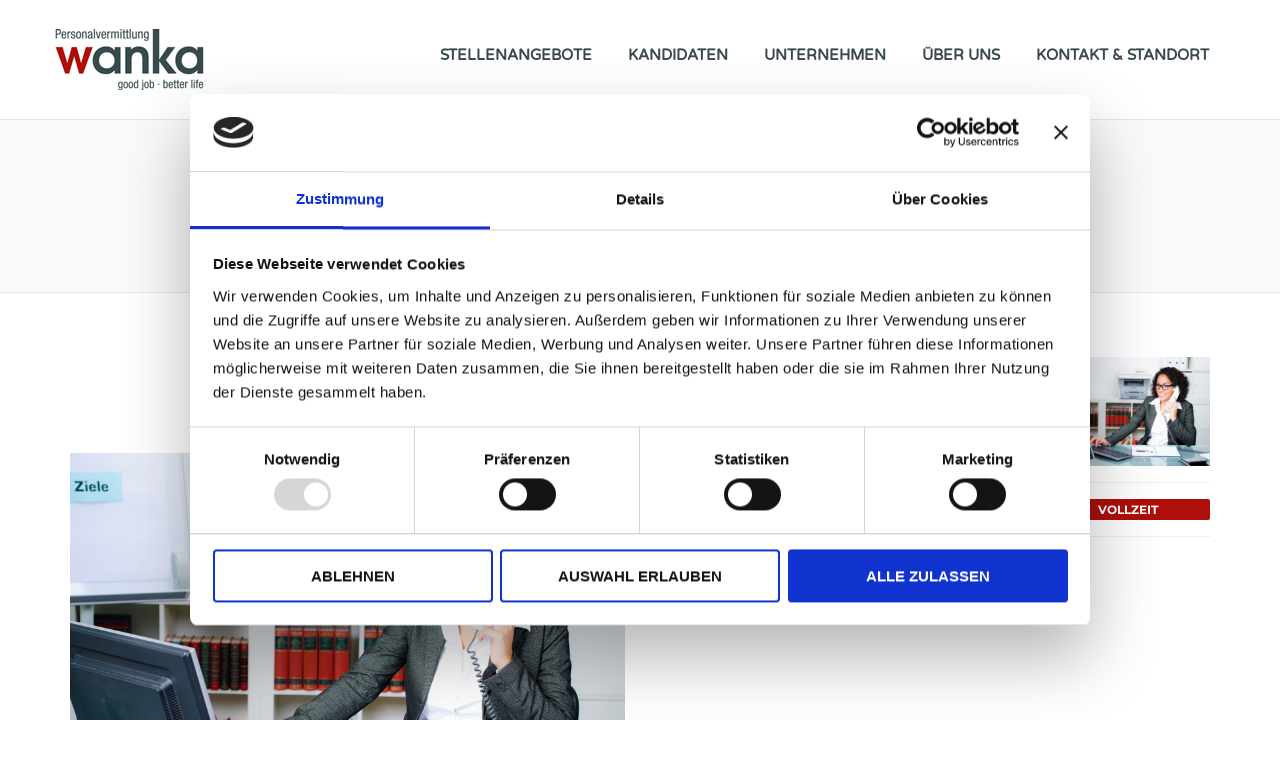

--- FILE ---
content_type: text/html; charset=UTF-8
request_url: https://www.personalvermittlung-wanka.de/job/buchhalter-mw-debitoren-kreditoren/
body_size: 11854
content:
<!DOCTYPE html>
<html lang="de">
<head>
	<meta charset="UTF-8" />

	<link rel="profile" href="https://gmpg.org/xfn/11" />
	<link rel="pingback" href="https://www.personalvermittlung-wanka.de/xmlrpc.php" />

	<meta name="viewport" content="initial-scale=1">
	<meta name="viewport" content="width=device-width" />

	<script data-cookieconsent="ignore">
	window.dataLayer = window.dataLayer || [];
	function gtag() {
		dataLayer.push(arguments);
	}
	gtag("consent", "default", {
		ad_storage: "denied",
		analytics_storage: "denied",
		functionality_storage: "denied",
		personalization_storage: "denied",
		security_storage: "granted",
		wait_for_update: 500,
	});
	gtag("set", "ads_data_redaction", true);
	gtag("set", "url_passthrough", true);
</script>
<script type="text/javascript"
		id="Cookiebot"
		src="https://consent.cookiebot.com/uc.js"
		data-cbid="9ff91927-ba9d-4640-abf1-4149b9cd89c6"
							data-blockingmode="auto"
	></script>
<meta name='robots' content='index, follow, max-image-preview:large, max-snippet:-1, max-video-preview:-1' />

	<!-- This site is optimized with the Yoast SEO plugin v19.5.1 - https://yoast.com/wordpress/plugins/seo/ -->
	<title>Stellenangebot - Job: Buchhalter (m/w) | Jetzt in Berlin bewerben‎</title>
	<meta name="description" content="Für ein Berliner Unternehmen suchen wir Bewerber als Buchhalter (m/w) Debitoren / Kreditoren. Jetzt bewerben oder andere Stellenangebote finden!" />
	<link rel="canonical" href="https://www.personalvermittlung-wanka.de/job/buchhalter-mw-debitoren-kreditoren/" />
	<meta property="og:locale" content="de_DE" />
	<meta property="og:type" content="article" />
	<meta property="og:title" content="Stellenangebot - Job: Buchhalter (m/w) | Jetzt in Berlin bewerben‎" />
	<meta property="og:description" content="Für ein Berliner Unternehmen suchen wir Bewerber als Buchhalter (m/w) Debitoren / Kreditoren. Jetzt bewerben oder andere Stellenangebote finden!" />
	<meta property="og:url" content="https://www.personalvermittlung-wanka.de/job/buchhalter-mw-debitoren-kreditoren/" />
	<meta property="og:site_name" content="Personalvermittlung Wanka" />
	<meta property="article:publisher" content="https://www.facebook.com/Personalvermittlung.Wanka" />
	<meta property="og:image" content="https://www.personalvermittlung-wanka.de/wp-content/uploads/2016/10/Arbeitsvermittlung-Berlin-Bewerbung-01.jpg" />
	<meta property="og:image:width" content="851" />
	<meta property="og:image:height" content="564" />
	<meta property="og:image:type" content="image/jpeg" />
	<meta name="twitter:card" content="summary" />
	<meta name="twitter:label1" content="Geschätzte Lesezeit" />
	<meta name="twitter:data1" content="1 Minute" />
	<script type="application/ld+json" class="yoast-schema-graph">{"@context":"https://schema.org","@graph":[{"@type":"WebPage","@id":"https://www.personalvermittlung-wanka.de/job/buchhalter-mw-debitoren-kreditoren/","url":"https://www.personalvermittlung-wanka.de/job/buchhalter-mw-debitoren-kreditoren/","name":"Stellenangebot - Job: Buchhalter (m/w) | Jetzt in Berlin bewerben‎","isPartOf":{"@id":"https://www.personalvermittlung-wanka.de/#website"},"primaryImageOfPage":{"@id":"https://www.personalvermittlung-wanka.de/job/buchhalter-mw-debitoren-kreditoren/#primaryimage"},"image":{"@id":"https://www.personalvermittlung-wanka.de/job/buchhalter-mw-debitoren-kreditoren/#primaryimage"},"thumbnailUrl":"https://www.personalvermittlung-wanka.de/wp-content/uploads/2016/10/Arbeitsvermittlung-Berlin-Bewerbung-01.jpg","datePublished":"2017-03-31T12:16:05+00:00","dateModified":"2017-03-31T12:16:05+00:00","description":"Für ein Berliner Unternehmen suchen wir Bewerber als Buchhalter (m/w) Debitoren / Kreditoren. Jetzt bewerben oder andere Stellenangebote finden!","breadcrumb":{"@id":"https://www.personalvermittlung-wanka.de/job/buchhalter-mw-debitoren-kreditoren/#breadcrumb"},"inLanguage":"de","potentialAction":[{"@type":"ReadAction","target":["https://www.personalvermittlung-wanka.de/job/buchhalter-mw-debitoren-kreditoren/"]}]},{"@type":"ImageObject","inLanguage":"de","@id":"https://www.personalvermittlung-wanka.de/job/buchhalter-mw-debitoren-kreditoren/#primaryimage","url":"https://www.personalvermittlung-wanka.de/wp-content/uploads/2016/10/Arbeitsvermittlung-Berlin-Bewerbung-01.jpg","contentUrl":"https://www.personalvermittlung-wanka.de/wp-content/uploads/2016/10/Arbeitsvermittlung-Berlin-Bewerbung-01.jpg","width":851,"height":564,"caption":"Arbeitsvermittlung Berlin Bewerbung Bewerber"},{"@type":"BreadcrumbList","@id":"https://www.personalvermittlung-wanka.de/job/buchhalter-mw-debitoren-kreditoren/#breadcrumb","itemListElement":[{"@type":"ListItem","position":1,"name":"Startseite","item":"https://www.personalvermittlung-wanka.de/"},{"@type":"ListItem","position":2,"name":"Jobs","item":"https://www.personalvermittlung-wanka.de/job-listings/"},{"@type":"ListItem","position":3,"name":"Buchhalter (m/w) &#8211; Debitoren / Kreditoren"}]},{"@type":"WebSite","@id":"https://www.personalvermittlung-wanka.de/#website","url":"https://www.personalvermittlung-wanka.de/","name":"Personalvermittlung Wanka","description":"Stellenangebote | Jobs | Jobbörse","potentialAction":[{"@type":"SearchAction","target":{"@type":"EntryPoint","urlTemplate":"https://www.personalvermittlung-wanka.de/?s={search_term_string}"},"query-input":"required name=search_term_string"}],"inLanguage":"de"}]}</script>
	<!-- / Yoast SEO plugin. -->


<link rel='dns-prefetch' href='//maps.googleapis.com' />
<link rel='dns-prefetch' href='//s.w.org' />
<link rel="alternate" type="application/rss+xml" title="Personalvermittlung Wanka &raquo; Feed" href="https://www.personalvermittlung-wanka.de/feed/" />
<link rel="alternate" type="application/rss+xml" title="Personalvermittlung Wanka &raquo; Kommentar-Feed" href="https://www.personalvermittlung-wanka.de/comments/feed/" />
		<!-- This site uses the Google Analytics by ExactMetrics plugin v7.10.0 - Using Analytics tracking - https://www.exactmetrics.com/ -->
		<!-- Note: ExactMetrics is not currently configured on this site. The site owner needs to authenticate with Google Analytics in the ExactMetrics settings panel. -->
					<!-- No UA code set -->
				<!-- / Google Analytics by ExactMetrics -->
		<script type="text/javascript">
window._wpemojiSettings = {"baseUrl":"https:\/\/s.w.org\/images\/core\/emoji\/14.0.0\/72x72\/","ext":".png","svgUrl":"https:\/\/s.w.org\/images\/core\/emoji\/14.0.0\/svg\/","svgExt":".svg","source":{"concatemoji":"https:\/\/www.personalvermittlung-wanka.de\/wp-includes\/js\/wp-emoji-release.min.js?ver=6.0.11"}};
/*! This file is auto-generated */
!function(e,a,t){var n,r,o,i=a.createElement("canvas"),p=i.getContext&&i.getContext("2d");function s(e,t){var a=String.fromCharCode,e=(p.clearRect(0,0,i.width,i.height),p.fillText(a.apply(this,e),0,0),i.toDataURL());return p.clearRect(0,0,i.width,i.height),p.fillText(a.apply(this,t),0,0),e===i.toDataURL()}function c(e){var t=a.createElement("script");t.src=e,t.defer=t.type="text/javascript",a.getElementsByTagName("head")[0].appendChild(t)}for(o=Array("flag","emoji"),t.supports={everything:!0,everythingExceptFlag:!0},r=0;r<o.length;r++)t.supports[o[r]]=function(e){if(!p||!p.fillText)return!1;switch(p.textBaseline="top",p.font="600 32px Arial",e){case"flag":return s([127987,65039,8205,9895,65039],[127987,65039,8203,9895,65039])?!1:!s([55356,56826,55356,56819],[55356,56826,8203,55356,56819])&&!s([55356,57332,56128,56423,56128,56418,56128,56421,56128,56430,56128,56423,56128,56447],[55356,57332,8203,56128,56423,8203,56128,56418,8203,56128,56421,8203,56128,56430,8203,56128,56423,8203,56128,56447]);case"emoji":return!s([129777,127995,8205,129778,127999],[129777,127995,8203,129778,127999])}return!1}(o[r]),t.supports.everything=t.supports.everything&&t.supports[o[r]],"flag"!==o[r]&&(t.supports.everythingExceptFlag=t.supports.everythingExceptFlag&&t.supports[o[r]]);t.supports.everythingExceptFlag=t.supports.everythingExceptFlag&&!t.supports.flag,t.DOMReady=!1,t.readyCallback=function(){t.DOMReady=!0},t.supports.everything||(n=function(){t.readyCallback()},a.addEventListener?(a.addEventListener("DOMContentLoaded",n,!1),e.addEventListener("load",n,!1)):(e.attachEvent("onload",n),a.attachEvent("onreadystatechange",function(){"complete"===a.readyState&&t.readyCallback()})),(e=t.source||{}).concatemoji?c(e.concatemoji):e.wpemoji&&e.twemoji&&(c(e.twemoji),c(e.wpemoji)))}(window,document,window._wpemojiSettings);
</script>
<style type="text/css">
img.wp-smiley,
img.emoji {
	display: inline !important;
	border: none !important;
	box-shadow: none !important;
	height: 1em !important;
	width: 1em !important;
	margin: 0 0.07em !important;
	vertical-align: -0.1em !important;
	background: none !important;
	padding: 0 !important;
}
</style>
	<link rel='stylesheet' id='cpsh-shortcodes-css'  href='https://www.personalvermittlung-wanka.de/wp-content/plugins/column-shortcodes//assets/css/shortcodes.css?ver=1.0.1' type='text/css' media='all' />
<link rel='stylesheet' id='select2-css'  href='https://www.personalvermittlung-wanka.de/wp-content/plugins/wp-job-manager/assets/lib/select2/select2.min.css?ver=4.0.10' type='text/css' media='all' />
<link rel='stylesheet' id='jobify-parent-css'  href='https://www.personalvermittlung-wanka.de/wp-content/themes/jobify/style.css?ver=3.15.0' type='text/css' media='all' />
<style id='jobify-parent-inline-css' type='text/css'>
html{background-color:##ffffff;}body,input,textarea,select,body .chosen-container-single .chosen-single span,body .chosen-container-single .chosen-single div:before{color:#384a4e;}a,.job_listing-clickbox:hover{color:#ae0f0b;}a:active,a:hover{color:#950000;}.site-header,.nav-menu--primary .sub-menu{background:#ffffff;}.site-title{color:blank;}.nav-menu--primary ul li.highlight > a,.nav-menu--primary ul li.login > a{border-color:#384a4e;}.nav-menu--primary ul li.highlight > a:hover,.nav-menu--primary ul li.login > a:hover{color:#ffffff;background-color:#384a4e;border-color:#384a4e;}.search_jobs,.search_resumes,.cluster div,.job-type,.price-option__title,.entry-header__featured-image:hover .overlay,.widget_price_filter .ui-slider-horizontal .ui-slider-range{background-color:#ae0f0b;}.job_filters .search_jobs .filter_by_tag a.active{color:#ae0f0b;}.cluster div:after,input:focus,.widget_price_filter .ui-slider .ui-slider-handle,.select2-container--default.select2-container--focus .select2-selection--multiple{border-color:#ae0f0b;}ul.job_listings .job_listing:hover,.job_position_featured,li.type-resume:hover{box-shadow:inset 5px 0 0 #ae0f0b;}.button,input[type=button],button,#submitcomment,#commentform input[type=submit],.widget--footer input[type=submit],.mfp-close-btn-in .mfp-close,input[name=wp_job_manager_send_application],input[name=wp_job_manager_edit_application],input[name=submit_bookmark],.add-favorite,.update-favorite,#rcp_submit,input[name=wp_job_manager_resumes_apply_with_resume],input[name=wp_job_manager_resumes_apply_with_resume_create],.wpcf7-submit,input[type=submit].ninja-forms-field,input[name=submit-job-alert],.hero-search .search_jobs>div input[type=submit],.hero-search .search_resumes>div input[type=submit]{background-color:#ae0f0b;border-color:transparent;color:#fff;}.button:hover,input[type=button]:hover,button:hover,.job-manager-pagination a:hover,.job-manager-pagination span:hover,.page-numbers:hover,#searchform button:hover,#searchform input[type=submit]:hover,#submitcomment:hover,#commentform input[type=submit]:hover,.page-numbers.current,.widget--footer input[type=submit]:hover,.mfp-close-btn-in .mfp-close:hover,input[name=wp_job_manager_send_application]:hover,input[name=wp_job_manager_edit_application]:hover,input[name=submit_bookmark]:hover,.add-favorite:hover,.update-favorite:hover,#rcp_submit:hover,input[name=wp_job_manager_resumes_apply_with_resume]:hover,input[name=wp_job_manager_resumes_apply_with_resume_create]:hover,.wpcf7-submit:hover,input[type=submit].ninja-forms-field:hover,input[name=submit-job-alert]:hover,.tp-caption .button:hover{background-color:transparent;color:#ae0f0b;border-color:#ae0f0b;}.button--type-inverted,.widget--home-video .button,.load_more_jobs strong,.load_more_resumes strong,.job-manager-form.wp-job-manager-bookmarks-form a.bookmark-notice,.job-manager-form.wp-job-manager-favorites-form a.favorite-notice{color:#ae0f0b;border-color:#ae0f0b;}.button--type-inverted:hover,.widget--home-video .button:hover,.load_more_jobs strong:hover,.load_more_resumes strong:hover,.job-manager-form.wp-job-manager-bookmarks-form a.bookmark-notice:hover,.job-manager-form.wp-job-manager-favorites-form a.favorite-notice:hover{background-color:#ae0f0b;color:#fff;}.button--type-action,.button--type-secondary:hover,.single-product #content .single_add_to_cart_button,.checkout-button,#place_order,input[type=button].application_button,.application_button_link,input[type=button].resume_contact_button{color:#ae0f0b;background-color:transparent;border-color:#ae0f0b;}.button--type-action:hover,.button--type-secondary,.single-product #content .single_add_to_cart_button:hover,.checkout-button:hover,#place_order:hover,input[type=button].application_button:hover,.application_button_link:hover,input[type=button].resume_contact_button:hover{background-color:#ae0f0b;color:#ffffff;border-color:#ae0f0b;}.button--color-white,.button--color-white.button--type-inverted:hover,.button--type-hover-white:hover{color:#384a4e;background-color:#ffffff;border-color:#ffffff;}.button--color-white:hover,.button--color-white.button--type-inverted,.button--type-hover-inverted-white:hover{background-color:transparent;color:#ffffff;border-color:#ffffff;}body{padding-top:110px;font-family:"Varela Round","Helvetica Neue",Helvetica,Arial,sans-serif;font-weight:normal;line-height:1.5;}.footer-cta,.footer-cta a,.footer-cta tel{color:#ffffff;}.footer-cta a.button:hover{color:#607f86 !important;}.footer-cta{background-color:#607f86;}.widget-title--footer{color:#d1d1d1;}.widget--footer a{color:#d1d1d1;}.widget--footer{color:#d1d1d1;}.footer-widgets{background-color:#384a4e;}.copyright a{color:#ffffff;}.copyright{color:#ffffff;}.site-footer{background-color:#273437;}.button,input[type=button],button,#submitcomment,#commentform input[type=submit],.widget--footer input[type=submit],input[name=wp_job_manager_send_application],input[name=wp_job_manager_edit_application],input[name=submit_bookmark],#rcp_submit,input[name=wp_job_manager_resumes_apply_with_resume],input[name=wp_job_manager_resumes_apply_with_resume_create],.wpcf7-submit,input[type=submit].ninja-forms-field,input[name=submit-job-alert],.hero-search .search_jobs>div input[type=submit],.hero-search .search_resumes>div input[type=submit]{font-family:"Montserrat","Helvetica Neue",Helvetica,Arial,sans-serif;font-weight:bold;line-height:1.3;font-size:14px;}.entry-title{font-family:"Varela Round","Helvetica Neue",Helvetica,Arial,sans-serif;font-weight:normal;line-height:1.3;}.widget-description.widget-description--home,.callout-feature-content p,.hero-search__content p{font-family:"Varela Round","Helvetica Neue",Helvetica,Arial,sans-serif;font-weight:normal;line-height:1.5;}.widget-title.widget-title--home,.callout-feature-title,.hero-search__title{font-family:"Varela Round","Helvetica Neue",Helvetica,Arial,sans-serif;font-weight:normal;line-height:1.3;}.entry-content .rcp_form input[type=email],.entry-content .rcp_form input[type=password],.entry-content .rcp_form input[type=text],.jobify-input,input[type=email],input[type=number],input[type=password],input[type=search],input[type=tel],input[type=text],select,textarea,body .chosen-container-single .chosen-single span,body .chosen-container .chosen-results li.active-result{font-family:"Varela Round","Helvetica Neue",Helvetica,Arial,sans-serif;font-weight:normal;line-height:1;font-size:16px;}.widget-title{font-family:"Varela Round","Helvetica Neue",Helvetica,Arial,sans-serif;font-weight:normal;line-height:1.3;}
@media screen and (min-width: 1200px){.nav-menu--primary ul li a,.nav-menu--primary li a,.nav-menu--primary ul li a:hover,.nav-menu--primary li a:hover,.primary-menu-toggle,.searchform--header__submit,.searchform--header__input{color:#384a4e;}body{font-size:16px;}.entry-title{font-size:38px;}.widget-description.widget-description--home{font-size:16px;}.widget-title.widget-title--home{font-size:36px;}.page-header{font-family:"Varela Round","Helvetica Neue",Helvetica,Arial,sans-serif;font-weight:normal;font-size:34px;line-height:1.3;}.widget-title{font-size:22px;}}
</style>
<link rel='stylesheet' id='jobify-child-css'  href='https://www.personalvermittlung-wanka.de/wp-content/themes/jobify-child/style.css?ver=6.0.11' type='text/css' media='all' />
<script type='text/javascript' src='https://www.personalvermittlung-wanka.de/wp-content/plugins/wp-retina-2x/app/picturefill.min.js?ver=1660216732' id='wr2x-picturefill-js-js'></script>
<script type='text/javascript' src='https://maps.googleapis.com/maps/api/js?v=3&#038;libraries=geometry%2Cplaces&#038;language=de&#038;key=AIzaSyCrpgoOzzVFyJk6toCFZincbj_juv8OPfk&#038;ver=6.0.11' id='google-maps-js'></script>
<script type='text/javascript' src='https://www.personalvermittlung-wanka.de/wp-includes/js/jquery/jquery.min.js?ver=3.6.0' id='jquery-core-js'></script>
<script type='text/javascript' src='https://www.personalvermittlung-wanka.de/wp-includes/js/jquery/jquery-migrate.min.js?ver=3.3.2' id='jquery-migrate-js'></script>
<script type='text/javascript' id='select2-js-extra'>
/* <![CDATA[ */
var job_manager_select2_args = {"width":"100%"};
var job_manager_select2_filters_args = {"width":"100%","allowClear":"1","minimumResultsForSearch":"10","placeholder":"Beliebige Kategorie"};
/* ]]> */
</script>
<script type='text/javascript' src='https://www.personalvermittlung-wanka.de/wp-content/plugins/wp-job-manager/assets/lib/select2/select2.full.min.js?ver=4.0.10' id='select2-js'></script>
<link rel="https://api.w.org/" href="https://www.personalvermittlung-wanka.de/wp-json/" /><link rel="alternate" type="application/json" href="https://www.personalvermittlung-wanka.de/wp-json/wp/v2/job-listings/622" /><link rel="EditURI" type="application/rsd+xml" title="RSD" href="https://www.personalvermittlung-wanka.de/xmlrpc.php?rsd" />
<link rel="wlwmanifest" type="application/wlwmanifest+xml" href="https://www.personalvermittlung-wanka.de/wp-includes/wlwmanifest.xml" /> 
<meta name="generator" content="WordPress 6.0.11" />
<link rel='shortlink' href='https://www.personalvermittlung-wanka.de/?p=622' />
<link rel="alternate" type="application/json+oembed" href="https://www.personalvermittlung-wanka.de/wp-json/oembed/1.0/embed?url=https%3A%2F%2Fwww.personalvermittlung-wanka.de%2Fjob%2Fbuchhalter-mw-debitoren-kreditoren%2F" />
<link rel="alternate" type="text/xml+oembed" href="https://www.personalvermittlung-wanka.de/wp-json/oembed/1.0/embed?url=https%3A%2F%2Fwww.personalvermittlung-wanka.de%2Fjob%2Fbuchhalter-mw-debitoren-kreditoren%2F&#038;format=xml" />
<style id='job_manager_colors'>
.job-type.term-25, .job-type.schichtsystem { background-color: ; } 
.job-type.term-16, .job-type.teilzeit { background-color: ; } 
.job-type.term-2, .job-type.vollzeit { background-color: ; } 
</style>
<meta name="generator" content="Powered by WPBakery Page Builder - drag and drop page builder for WordPress."/>
		<style type="text/css">
				.site-title span {
			position: absolute;
			clip: rect(1px, 1px, 1px, 1px);
		}
				.site-branding,
		.site-description,
		.site-branding:hover {
			color: #fff;
			text-decoration: none;
		}
		</style>
		<link rel="icon" href="https://www.personalvermittlung-wanka.de/wp-content/uploads/2016/10/cropped-Icon-Personalvermittlung-Wanka-32x32.jpg" sizes="32x32" />
<link rel="icon" href="https://www.personalvermittlung-wanka.de/wp-content/uploads/2016/10/cropped-Icon-Personalvermittlung-Wanka-192x192.jpg" sizes="192x192" />
<link rel="apple-touch-icon" href="https://www.personalvermittlung-wanka.de/wp-content/uploads/2016/10/cropped-Icon-Personalvermittlung-Wanka-180x180.jpg" />
<meta name="msapplication-TileImage" content="https://www.personalvermittlung-wanka.de/wp-content/uploads/2016/10/cropped-Icon-Personalvermittlung-Wanka-270x270.jpg" />
<style id="sccss">/* Füge hier Dein eigenes CSS ein */

li.job_listing-date, li.date-posted, div.job_application, h2.job-overview-title {
	display: none;
}

li.location {
   border-right: 0px;
}

/* Main */

@media screen {
    li {
        padding-bottom: 10px;
    }
}

button, html, input, select, textarea {
    font-size: 15px;
}

.button.button--size-medium {
    margin-bottom: 100px;
    margin-top: 20px;
    text-decoration: none;
}

.button.button--type-action {
      text-decoration: none;
}

div.content-column.one_third a {
    color: #ae0f0b;
    text-decoration: underline;
}

a:focus {
    outline: thin dotted
}

a:active, a:hover {
    outline: 0
}

a:hover {
    text-decoration: underline
}

a, .job_listing-clickbox:hover {
    color: #ae0f0b;
    text-decoration: underline;

}

.wpb_content_element a {
        color: #ae0f0b;
        text-decoration: underline;
    }


.widget--footer ul { 
  list-style-type:none; 
}

@media all {
    .widget-title {
        font-weight: 500;
    }
}

@media all {
    h1 {
        font-family: "Roboto", arial, sans-serif !important;
        font-size:28px !important;
    }
}
@media all {
    h2 {
        font-family: "Roboto", arial, sans-serif !important;
        font-size:22px !important;
    }
}

@media all {
    h3 {
        font-family: "Roboto", arial, sans-serif !important;
        font-size:18px !important;

    }
}

@media all {
    h4 {
        font-family: "Roboto", arial, sans-serif !important;
        font-size: 14px;
    }
}

/* Navigation */

.nav-menu--primary a, ul.nav-menu--primary a {
   font-weight:bold;
   text-transform: uppercase;
   font-size: 15px;
   text-decoration: none;
}

@media all {
    .nav-menu--primary a:hover, ul.nav-menu--primary a:hover {
        color: #ae0f0b !important;
    }
}


/* Featured Jobs */

.job-spotlight, .resume-spotlight {
    border-radius: 0px;
}

.job-spotlight__featured-image a, .job-spotlight__featured-image img,
.resume-spotlight__featured-image a, .resume-spotlight__featured-image img {
    border-top-left-radius: 0px;
    border-top-right-radius: 0px;
}

.job-type, .job_listing-type, .single-product .page-header .sale .onsale {
    border-radius: 2px;
}

@media all {
    input#search_location, input#search_keywords {
        border: 1px solid #ccc;
    }
}

/* Slider Text */

#jobify_widget_feature_callout-2 .callout-feature-title {
    font-size: 38px;
}

#jobify_widget_feature_callout-2 .callout-feature-content p{
    font-size: 16px;
    line-height: 26px;
}

.callout-feature-title {
    font-size: 35px !important;
}

/* Column */

div.content-column{
    padding-top: 40px;
    padding-right: 40px;
}

/* Suchfeld */

.search_jobs, .search_resumes {
    padding: 30px;
    box-shadow: inset 0 0px 0 rgba(255, 255, 255, .5);
    background-color: #fafafa;
    border: 1px solid #ccc;
}

input#search_location, input#search_keywords {
    border: 1px solid #ccc;
  border-radius: 4px;
}

.search_jobs > div input[type=submit], .search_resumes > div input[type=submit] {
    color: #fff;
    background-color: #ae0f0b;
    font-size: 14px;
    padding: 11px;
    margin-right: 0;
    width: 100%
}

ul.job_listings .job_listing:hover, .job_position_featured, li.type-resume:hover {
    box-shadow: inset 0px 0 0 #ae0f0b;
}

@media all {
    @media screen and (min-width: 992px) {
        .job_listing-meta, .resume-meta {
            text-align: center;
            width: 10%;
        }
    }
}

/* Formular */

.entry-content .rcp_form input[type=email], .entry-content .rcp_form input[type=password],
.entry-content .rcp_form input[type=text], .jobify-input, input[type=email],
input[type=number], input[type=password], input[type=search], input[type=tel],
input[type=text], select, textarea {
    font-size: 16px;
    padding: 10px 14px;
    background: #fff;
    border: 1px solid #ccc;
    border-radius: 0px;
    width: 100%
}

@media all {
    .caldera-grid .form-control {
        width:80%;
   		height: 50px;
       -webkit-box-shadow: inset 0 0px 0px rgba(0, 0, 0, .075);
    }
}

@media all {
    label {
        font: 200 14px/normal Montserrat, sans-serif;
        text-transform: none;
    }
}

@media all {
    .caldera-grid .radio input[type="radio"], .caldera-grid .radio-inline input[type="radio"], .caldera-grid .checkbox input[type="checkbox"], .caldera-grid .checkbox-inline input[type="checkbox"] {
        margin-right: 5px;
    }
}


@media all {
    .caldera-grid .radio label, .caldera-grid .checkbox label {
    font-size: 12px;
    }
}

@media all {
    .caldera-grid a {
        text-decoration: underline;
    }
}

@media all {
    .caldera-grid a:hover, .caldera-grid a:focus {
        color: #ae0f0b;
        text-decoration: underline;
    }
}

@media all {
    #fld_8270382_1_trigger {
        background: transparent;
        border: 1px solid #ccc;
        width: 40%;
        border-radius: 4px;
        color: #384a4e;
    }
}

@media all {
    #fld_724375_1_trigger {
        background: transparent;
        border: 1px solid #ccc;
        width: 40%;
        border-radius: 4px;
        color: #384a4e;
    }
}

.row {
    padding-bottom: 30px;
}

@media all {
    .caldera-grid .help-block {
        font-size: 12px;
    }
}

/* Footer */

.site-info {
    font-family: "Roboto", arial; 
    text-align: center;
    float: none;
    text-transform: none;
    font-size: 12px;
}

.widget-title--footer {
    color: #ffffff; 
}

.widget--footer {
    font-size: 14px;
}

.widget--footer a {
    text-decoration: underline; 
}

@media all {
    .widget--footer {
        font-size: 13px;
    }
}

/* Button Formular */

@media all {
    .caldera-grid .btn-default {
        color: #fff;
        background-color: #ae0f0b;
        border-color: #ae0f0b;
		font: 600 15px/normal Montserrat, sans-serif;
    	text-transform: none;
		text-align: center;
		padding: 10px 25px;
		border-radius: 4px;
		display: inline-block;
		border-style: solid;
		border-width: 2px;
		-webkit-transition: all .3s;
		-moz-transition: all .3s;
		transition: all .3s
    }
}

@media all {
    .caldera-grid .btn-default:hover, .caldera-grid .btn-default:focus, .caldera-grid .btn-default.focus, .caldera-grid .btn-default:active, .caldera-grid .btn-default.active, .open > .dropdown-toggle.caldera-grid .btn-default {
        color: #ae0f0b;
        background-color: #fff;
        border-color: #ae0f0b;
    }
}

/* Jon Single */

.job_listing-company-description.job-company-about.col-md-12.col-md-12 {
    font-size: 13px;
}

/* widget Area */

.widget-area--sidebar.col-md-3.col-xs-12 {
    margin-top: 40px;
}</style><noscript><style> .wpb_animate_when_almost_visible { opacity: 1; }</style></noscript></head>

<body data-rsssl=1 class="job_listing-template-default single single-job_listing postid-622 single-listing-style-side single-resume-style-side wp-job-manager-apply-email wp-job-manager -contact-job-form wp-job-manager-contact-listing nav-menu-break-large fixed-header jobify-child wpb-js-composer js-comp-ver-6.10.0 vc_responsive">

	<div id="page" class="hfeed site">

		<header id="masthead" class="site-header" role="banner">
			<div class="container">

				<div class="site-header__wrap">

					<a href="https://www.personalvermittlung-wanka.de/" title="Personalvermittlung Wanka" rel="home" class="site-branding">
												<h2 class="site-title">
															<img width="171" height="61" alt="" srcset="https://www.personalvermittlung-wanka.de/wp-content/uploads/2016/10/Logo-Personalvermittlung-Wanka.jpg, https://www.personalvermittlung-wanka.de/wp-content/uploads/2016/10/Logo-Personalvermittlung-Wanka@2x.jpg 2x" />
							
							<span>Personalvermittlung Wanka</span>
						</h2>
						<h2 class="site-description">Stellenangebote | Jobs | Jobbörse</h2>
					</a>

					<nav id="site-navigation" class="site-primary-navigation">
						<a href="#site-navigation" class="js-primary-menu-toggle primary-menu-toggle primary-menu-toggle--close">Close</a>

						<form role="search" method="get" id="searchform" class="searchform searchform--header" action="https://www.personalvermittlung-wanka.de/">
	<label class="screen-reader-text" for="s">Search for:</label>
	<input type="text" value="" name="s" id="s" class="searchform__input searchform--header__input" placeholder="Keywords..." />
	<button type="submit" id="searchsubmit" class="searchform__submit searchform--header__submit"><span class="screen-reader-text">Search</button>
</form>
<div class="nav-menu nav-menu--primary"><ul id="menu-mainnavi" class="nav-menu nav-menu--primary"><li id="menu-item-936" class="menu-item menu-item-type-post_type menu-item-object-page menu-item-936"><a href="https://www.personalvermittlung-wanka.de/stellenangebote/">Stellenangebote</a></li>
<li id="menu-item-25" class="menu-item menu-item-type-post_type menu-item-object-page menu-item-25"><a href="https://www.personalvermittlung-wanka.de/kandidaten/">Kandidaten</a></li>
<li id="menu-item-24" class="menu-item menu-item-type-post_type menu-item-object-page menu-item-24"><a href="https://www.personalvermittlung-wanka.de/unternehmen/">Unternehmen</a></li>
<li id="menu-item-23" class="menu-item menu-item-type-post_type menu-item-object-page menu-item-23"><a href="https://www.personalvermittlung-wanka.de/ueber-uns/">Über Uns</a></li>
<li id="menu-item-22" class="menu-item menu-item-type-post_type menu-item-object-page menu-item-22"><a href="https://www.personalvermittlung-wanka.de/kontakt-standort/">Kontakt &#038; Standort</a></li>
</ul></div>					</nav>
				</div>

				<a href="#site-navigation" class="js-primary-menu-toggle primary-menu-toggle primary-menu-toggle--open"><span class="screen-reader-text">Menu</span></a>
			</div>
		</header><!-- #masthead -->

		<div id="main" class="site-main">

	
		
<div class="single_job_listing">

	<div class="page-header">
		<h1 class="page-title">
			Buchhalter (m/w) &#8211; Debitoren / Kreditoren		</h1>
		<h3 class="page-subtitle">
			
<ul class="job-listing-meta meta">
	
			<li class="job-type vollzeit">Vollzeit</li>
	
	<li class="location"><a class="google_map_link" href="http://maps.google.com/maps?q=Berlin&#038;zoom=14&#038;size=512x512&#038;maptype=roadmap&#038;sensor=false" target="_blank">Berlin</a></li>

	<li class="date-posted">31. März 2017</li>

	
	</ul>

		</h3>
	</div>

	<div id="content" class="container content-area" role="main">

		
			
			<div class="job-overview-content row">
				<div class="job_listing-description job-overview col-md-6 col-sm-12">
					<h2 class="widget-title widget-title--job_listing-top job-overview-title">Overview</h2>
					<p>&nbsp;</p>
<p>&nbsp;</p>
<p><img class="alignnone size-full wp-image-474" src="https://www.personalvermittlung-wanka.de/wp-content/uploads/2016/10/Arbeitsvermittlung-Berlin-Bewerbung-01.jpg" alt="Arbeitsvermittlung Berlin Bewerbung Bewerber" width="851" height="564" /></p>
<p>Für ein Berliner Kundenunternehmen suchen wir ab sofort Buchhalter (m/w) &#8211; Debitoren / Kreditoren.</p>
<h3>Ihre Aufgaben als Buchhalter</h3>
<ul>
<li>Prüfung, Kontierung und Erfassung von Eingangs- und Ausgangsrechnungen</li>
<li>Abstimmung und Pflege der Debitoren- und Kreditorenkonten</li>
<li>Erstellung von wöchentlichen Zahlläufen</li>
<li>Überwachung der offenen Posten und Durchführung des Mahnlaufs</li>
<li>Stammdatenpflege (Debitoren- und Kreditoren)</li>
<li>Mitarbeit bei Monats-, Quartals- und Jahresabschlüssen</li>
</ul>
<h3>Ihr Profil</h3>
<ul>
<li>Abgeschlossene kaufmännische Ausbildung</li>
<li>Mehrjährige Berufserfahrung im Bereich Debitoren- und Kreditorenbuchhaltung</li>
<li>Sicherer Umgang mit SAP und MS Office</li>
<li>Lösungsorientierung sowie analytisches Denkvermögen auch über den Tellerrand hinaus</li>
</ul>
<h3>Haben Sie Interesse?</h3>
<p>Bewerben Sie sich am besten sofort bei uns. Wir freuen uns darauf Sie kennen zu lernen. Fragen oder Bewerbungen nehmen wir auch gerne unkompliziert per Telefon entgegen, Vorstellungstermine können kurzfristig vergeben werden.</p>
<p><strong>Tel.: 030 &#8211; 288 366 22<br />
E-Mail: <a href="&#109;&#x61;&#105;&#x6c;&#116;&#x6f;&#58;&#x62;&#101;&#x77;&#101;&#x72;&#98;&#x75;&#110;&#x67;&#64;&#x70;&#97;&#x76;&#45;&#x77;&#97;&#x6e;&#107;&#x61;&#46;&#x64;&#101;">&#x62;&#x65;&#x77;&#x65;&#x72;&#x62;&#117;&#110;&#103;&#64;pav-&#x77;&#x61;&#x6e;&#x6b;&#x61;&#x2e;&#100;&#101;</a></strong></p>
<p>Alle unsere Stellenangebote richten sich nach dem Gleichbehandlungsgesetz. Eingehende Bewerbungen werden neutral nur auf ihre fachliche Qualifikationen hin ausgewertet und Inhalte unabhängig von Rasse, ethnischer Herkunft, Religion oder Weltanschauung, des Geschlechtes, einer Behinderung, des Alters und der sexuellen Identität des Bewerbers berücksichtigt.</p>
<p>Auch wenn diese Position nicht genau Ihren Wünschen entspricht, lassen Sie sich in <a href="https://www.personalvermittlung-wanka.de/initiativbewerbung/" target="_blank">unsere Datenbank aufnehmen</a>. Mit unseren ausgeprägten Branchenkenntnissen und vielseitigen Netzwerken finden wir die ideale Position für Sie!</p>
<p>Bitte haben Sie Verständnis dafür, dass wir Bewerbungsmappen nur mit einem beiliegenden und ausreichend frankierten Rückumschlag zurück senden können. Bewerbungen ohne hochwertige Mappen werden genauso akzeptiert.</p>
<p><a class="button button--size-medium" href="/online-bewerbung/">Online-Bewerbung</a></p>

												<div class="job_application application">
		
		
			<input type="button" class="application_button button" value="Apply for job" />

			<div class="application_details">
				<p>Um sich für diesen Job zu bewerben, <strong>sende deine Unterlagen per E-Mail an</strong> <a class="job_application_email" href="mailto:&#105;&#110;&#102;&#111;&#064;p&#097;v-&#119;ank&#097;&#046;d&#101;?subject=Bewerbung%20zum%20Jobangebot%20%22Buchhalter%20%28m%2Fw%29%20-%20Debitoren%20%2F%20Kreditoren%22%20auf%20https%3A%2F%2Fwww.personalvermittlung-wanka.de">&#105;&#110;&#102;&#111;&#064;p&#097;v-&#119;ank&#097;&#046;d&#101;</a></p>
			</div>

		
			</div>
									</div>

								<div class="job_listing-company-description job-company-about col-md-4 col-sm-6 col-xs-12">
					<h2 class="widget-title widget-title--job_listing-top job-overview-title">About </h2>
					<p>Personalvermittlung Wanka<br />
Rudower Chaussee 12 A<br />
12489 Berlin     </p>
<p>Tel.: 030 - 288 366 22<br />
E-Mail: <a href="m&#97;&#105;&#x6c;&#x74;&#x6f;:i&#110;&#102;&#x6f;&#x40;&#x70;a&#118;&#45;&#119;&#x61;&#x6e;&#x6b;a&#46;&#100;&#x65;">i&#110;&#102;&#x6f;&#x40;&#x70;a&#118;&#45;&#x77;&#x61;&#x6e;ka&#46;&#x64;&#x65;</a></p>
<p><a href="/online-bewerbung/" class='button button--size-medium'>Online-Bewerbung</a></p>
				</div>
				
				

<div class="job-meta col-md-2 col-sm-6 col-xs-12">

	
	
		<aside class="widget widget--job_listing"><img class="company_logo" src="https://www.personalvermittlung-wanka.de/wp-content/uploads/2016/10/Arbeitsvermittlung-Berlin-Bewerbung-01.jpg" alt="" /></aside><aside class="widget widget--job_listing"><div class="job-type vollzeit term-2">Vollzeit</div></aside><aside class="widget widget--job_listing">	<div class="job_application application">
		
		
			<input type="button" class="application_button button" value="Apply for job" />

			<div class="application_details">
				<p>Um sich für diesen Job zu bewerben, <strong>sende deine Unterlagen per E-Mail an</strong> <a class="job_application_email" href="mailto:&#105;&#110;&#102;o&#064;p&#097;&#118;&#045;&#119;&#097;&#110;k&#097;&#046;&#100;&#101;?subject=Bewerbung%20zum%20Jobangebot%20%22Buchhalter%20%28m%2Fw%29%20-%20Debitoren%20%2F%20Kreditoren%22%20auf%20https%3A%2F%2Fwww.personalvermittlung-wanka.de">&#105;&#110;&#102;o&#064;p&#097;&#118;&#045;&#119;&#097;&#110;k&#097;&#046;&#100;&#101;</a></p>
			</div>

		
			</div>
</aside>
	
	
</div>

			</div>

			
			</div>

	
</div>

	

		</div><!-- #main -->

				<div class="footer-cta">
			<div class="container">
				<h2>Sie haben Fragen?</h2>
<p>Unsere Personalberater stehen Ihnen gerne von Montag bis Freitag telefonisch zur Verfügung.<br />
Rufen Sie uns an: +49 (0)151 24 15 53 03</p>
			</div>
		</div>
		
		<footer id="colophon" class="site-footer" role="contentinfo">
						<div class="footer-widgets">
				<div class="container">
					<div class="row">
						 
						<div class="col-xs-12 col-md-6 col-lg-3">
							<aside id="text-13" class="widget widget--footer widget_text"><h3 class="widget-title widget-title--footer">Sie erreichen uns</h3>			<div class="textwidget"><br> Personalvermittlung Wanka<br>
Rudower Chaussee 17<br>
12489 Berlin</a>     
<br><br>
Tel.: +49 (0)151 24 15 53 03                                                          
<br>
E-Mail: <a href="mailto: &#105;&#110;&#x66;o&#64;&#x70;&#x61;v&#45;&#x77;&#x61;n&#107;&#x61;&#x2e;d&#101;">&#105;&#x6e;&#102;&#x6f;&#64;&#x70;a&#x76;-&#119;&#x61;&#110;&#x6b;&#97;&#x2e;d&#x65;</a><br>    
<br> <br>
                                                                                                              </div>
		</aside><aside id="text-27" class="widget widget--footer widget_text"><h3 class="widget-title widget-title--footer">Mitglied</h3>			<div class="textwidget"><p><img loading="lazy" class="alignnone wp-image-993" src="https://www.personalvermittlung-wanka.de/wp-content/uploads/2023/11/APSCoDeutschlandLogoCMYK-300x95.jpg" alt="" width="150" height="48" srcset="https://www.personalvermittlung-wanka.de/wp-content/uploads/2023/11/APSCoDeutschlandLogoCMYK-300x95.jpg 300w, https://www.personalvermittlung-wanka.de/wp-content/uploads/2023/11/APSCoDeutschlandLogoCMYK-1024x326.jpg 1024w, https://www.personalvermittlung-wanka.de/wp-content/uploads/2023/11/APSCoDeutschlandLogoCMYK-1536x489.jpg 1536w, https://www.personalvermittlung-wanka.de/wp-content/uploads/2023/11/APSCoDeutschlandLogoCMYK.jpg 1763w, https://www.personalvermittlung-wanka.de/wp-content/uploads/2023/11/APSCoDeutschlandLogoCMYK-300x95@2x.jpg 600w" sizes="(max-width: 150px) 100vw, 150px" /></p>
</div>
		</aside>						</div>
						 
						<div class="col-xs-12 col-md-6 col-lg-3">
							<aside id="nav_menu-10" class="widget widget--footer widget_nav_menu"><h3 class="widget-title widget-title--footer">Service</h3><div class="menu-footernavi-container"><ul id="menu-footernavi" class="menu"><li id="menu-item-60" class="menu-item menu-item-type-post_type menu-item-object-page menu-item-60"><a href="https://www.personalvermittlung-wanka.de/personalanfrage/">Personalanfrage</a></li>
<li id="menu-item-190" class="menu-item menu-item-type-post_type menu-item-object-page menu-item-190"><a href="https://www.personalvermittlung-wanka.de/kontakt-standort/">Kontakt &#038; Standort</a></li>
<li id="menu-item-98" class="menu-item menu-item-type-post_type menu-item-object-page menu-item-98"><a href="https://www.personalvermittlung-wanka.de/allgemeine-geschaeftsbedingungen/">Allgemeine Geschäftsbedingungen</a></li>
<li id="menu-item-1016" class="menu-item menu-item-type-post_type menu-item-object-page menu-item-1016"><a href="https://www.personalvermittlung-wanka.de/datenschutzerklaerung/">Datenschutzerklärung</a></li>
<li id="menu-item-1017" class="menu-item menu-item-type-post_type menu-item-object-page menu-item-1017"><a href="https://www.personalvermittlung-wanka.de/impressum/">Impressum</a></li>
</ul></div></aside><aside id="text-28" class="widget widget--footer widget_text"><h3 class="widget-title widget-title--footer">Dekra-zertifiziert</h3>			<div class="textwidget"><p><img loading="lazy" class="alignnone wp-image-994" src="https://www.personalvermittlung-wanka.de/wp-content/uploads/2023/11/AZAV-Traegerzulassung_ger_tc_l.png" alt="" width="150" height="60" /></p>
</div>
		</aside>						</div>
						 
						<div class="col-xs-12 col-md-6 col-lg-3">
							<aside id="nav_menu-11" class="widget widget--footer widget_nav_menu"><h3 class="widget-title widget-title--footer">Tipps und kostenlose Vorlage</h3><div class="menu-bewerbung-container"><ul id="menu-bewerbung" class="menu"><li id="menu-item-361" class="menu-item menu-item-type-post_type menu-item-object-page menu-item-361"><a href="https://www.personalvermittlung-wanka.de/wie-bewerbe-ich-mich-richtig/">Wie bewerbe ich mich richtig?</a></li>
<li id="menu-item-364" class="menu-item menu-item-type-post_type menu-item-object-page menu-item-364"><a href="https://www.personalvermittlung-wanka.de/deckblatt-tipps-und-kostenlose-vorlage/">Deckblatt</a></li>
<li id="menu-item-362" class="menu-item menu-item-type-post_type menu-item-object-page menu-item-362"><a href="https://www.personalvermittlung-wanka.de/bewerbungsanschreiben-tipps-und-kostenlose-vorlage/">Bewerbungsanschreiben</a></li>
<li id="menu-item-363" class="menu-item menu-item-type-post_type menu-item-object-page menu-item-363"><a href="https://www.personalvermittlung-wanka.de/lebenslauf-tipps-und-kostenlose-vorlage/">Lebenslauf</a></li>
<li id="menu-item-398" class="menu-item menu-item-type-post_type menu-item-object-page menu-item-398"><a href="https://www.personalvermittlung-wanka.de/aktivierungs-und-vermittlungsgutschein/">Aktivierungs- und Vermittlungsgutschein</a></li>
</ul></div></aside>						</div>
						 
						<div class="col-xs-12 col-md-6 col-lg-3">
							<aside id="nav_menu-12" class="widget widget--footer widget_nav_menu"><h3 class="widget-title widget-title--footer">Social Media</h3><div class="menu-social-media-container"><ul id="menu-social-media" class="menu"><li id="menu-item-1010" class="menu-item menu-item-type-custom menu-item-object-custom menu-item-1010"><a href="https://www.linkedin.com/in/nadine-wanka/">LinkedIn</a></li>
<li id="menu-item-1011" class="menu-item menu-item-type-custom menu-item-object-custom menu-item-1011"><a href="https://www.instagram.com/personalvermittlungwanka/">Instagram</a></li>
<li id="menu-item-1012" class="menu-item menu-item-type-custom menu-item-object-custom menu-item-1012"><a href="https://www.facebook.com/Personalvermittlung.Wanka/">Facebook</a></li>
</ul></div></aside><aside id="text-26" class="widget widget--footer widget_text"><h3 class="widget-title widget-title--footer">Social Media</h3>			<div class="textwidget"><p><iframe loading="lazy" style="border: none; overflow: hidden;" src="https://www.facebook.com/plugins/like.php?href=https%3A%2F%2Fwww.facebook.com%2FPersonalvermittlung.Wanka%2F&amp;width=140&amp;layout=button&amp;action=like&amp;size=small&amp;show_faces=true&amp;share=true&amp;height=65&amp;appId" frameborder="0" scrolling="no"></iframe><code></code></p>
</div>
		</aside>						</div>
											</div>
				</div>
			</div>
			
			<div class="copyright">
				<div class="container">
					<div class="site-info">
						&copy; 2026 Personalvermittlung Wanka &mdash; All Rights Reserved					</div><!-- .site-info -->

					<div class="footer-social"><a href="https://www.personalvermittlung-wanka.de/datenschutzerklaerung/"><span class="screen-reader-text">Datenschutzerklärung</span></a>
</div>
					<a href="#page" class="btt "><span class="screen-reader-text">Back to Top</span></a>
				</div>
			</div>
		</footer><!-- #colophon -->
	</div><!-- #page -->

	<div id="ajax-response"></div>

	<!-- WP Job Manager Structured Data -->
<script type="application/ld+json">{"@context":"http:\/\/schema.org\/","@type":"JobPosting","datePosted":"2017-03-31T14:16:05+02:00","title":"Buchhalter (m\/w) &amp;#8211; Debitoren \/ Kreditoren","description":"&lt;p&gt;&amp;nbsp;&lt;\/p&gt;\n&lt;p&gt;&amp;nbsp;&lt;\/p&gt;\n&lt;p&gt;&lt;img class=\"alignnone size-full wp-image-474\" src=\"https:\/\/www.personalvermittlung-wanka.de\/wp-content\/uploads\/2016\/10\/Arbeitsvermittlung-Berlin-Bewerbung-01.jpg\" alt=\"Arbeitsvermittlung Berlin Bewerbung Bewerber\" width=\"851\" height=\"564\" \/&gt;&lt;\/p&gt;\n&lt;p&gt;F\u00fcr ein Berliner Kundenunternehmen suchen wir ab sofort Buchhalter (m\/w) &amp;#8211; Debitoren \/ Kreditoren.&lt;\/p&gt;\n&lt;h3&gt;Ihre Aufgaben als Buchhalter&lt;\/h3&gt;\n&lt;ul&gt;\n&lt;li&gt;Pr\u00fcfung, Kontierung und Erfassung von Eingangs- und Ausgangsrechnungen&lt;\/li&gt;\n&lt;li&gt;Abstimmung und Pflege der Debitoren- und Kreditorenkonten&lt;\/li&gt;\n&lt;li&gt;Erstellung von w\u00f6chentlichen Zahll\u00e4ufen&lt;\/li&gt;\n&lt;li&gt;\u00dcberwachung der offenen Posten und Durchf\u00fchrung des Mahnlaufs&lt;\/li&gt;\n&lt;li&gt;Stammdatenpflege (Debitoren- und Kreditoren)&lt;\/li&gt;\n&lt;li&gt;Mitarbeit bei Monats-, Quartals- und Jahresabschl\u00fcssen&lt;\/li&gt;\n&lt;\/ul&gt;\n&lt;h3&gt;Ihr Profil&lt;\/h3&gt;\n&lt;ul&gt;\n&lt;li&gt;Abgeschlossene kaufm\u00e4nnische Ausbildung&lt;\/li&gt;\n&lt;li&gt;Mehrj\u00e4hrige Berufserfahrung im Bereich Debitoren- und Kreditorenbuchhaltung&lt;\/li&gt;\n&lt;li&gt;Sicherer Umgang mit SAP und MS Office&lt;\/li&gt;\n&lt;li&gt;L\u00f6sungsorientierung sowie analytisches Denkverm\u00f6gen auch \u00fcber den Tellerrand hinaus&lt;\/li&gt;\n&lt;\/ul&gt;\n&lt;h3&gt;Haben Sie Interesse?&lt;\/h3&gt;\n&lt;p&gt;Bewerben Sie sich am besten sofort bei uns. Wir freuen uns darauf Sie kennen zu lernen.\u00a0Fragen oder Bewerbungen nehmen wir auch gerne unkompliziert per Telefon entgegen, Vorstellungstermine k\u00f6nnen kurzfristig vergeben werden.&lt;\/p&gt;\n&lt;p&gt;&lt;strong&gt;Tel.: 030 &amp;#8211; 288 366 22&lt;br \/&gt;\nE-Mail: &lt;a href=\"mailto:bewerbung@pav-wanka.de\"&gt;bewerbung@pav-wanka.de&lt;\/a&gt;&lt;\/strong&gt;&lt;\/p&gt;\n&lt;p&gt;Alle unsere Stellenangebote richten sich nach dem Gleichbehandlungsgesetz. Eingehende Bewerbungen werden neutral nur auf ihre fachliche Qualifikationen hin ausgewertet und Inhalte unabh\u00e4ngig von Rasse, ethnischer Herkunft, Religion oder Weltanschauung, des Geschlechtes, einer Behinderung, des Alters und der sexuellen Identit\u00e4t des Bewerbers ber\u00fccksichtigt.&lt;\/p&gt;\n&lt;p&gt;Auch wenn diese Position nicht genau Ihren W\u00fcnschen entspricht, lassen Sie sich in &lt;a href=\"https:\/\/www.personalvermittlung-wanka.de\/initiativbewerbung\/\" target=\"_blank\"&gt;unsere Datenbank aufnehmen&lt;\/a&gt;. Mit unseren ausgepr\u00e4gten Branchenkenntnissen und vielseitigen Netzwerken finden wir die ideale Position f\u00fcr Sie!&lt;\/p&gt;\n&lt;p&gt;Bitte haben Sie Verst\u00e4ndnis daf\u00fcr, dass wir Bewerbungsmappen nur mit einem beiliegenden und ausreichend frankierten R\u00fcckumschlag zur\u00fcck senden k\u00f6nnen. Bewerbungen ohne hochwertige Mappen werden genauso akzeptiert.&lt;\/p&gt;\n&lt;p&gt;&lt;a class=\"button button--size-medium\" href=\"\/online-bewerbung\/\"&gt;Online-Bewerbung&lt;\/a&gt;&lt;\/p&gt;\n","hiringOrganization":{"@type":"Organization","name":"","logo":"https:\/\/www.personalvermittlung-wanka.de\/wp-content\/uploads\/2016\/10\/Arbeitsvermittlung-Berlin-Bewerbung-01.jpg"},"identifier":{"@type":"PropertyValue","name":"","value":"https:\/\/www.personalvermittlung-wanka.de\/?post_type=job_listing&amp;#038;p=622"},"jobLocation":{"@type":"Place","address":"Berlin"}}</script><script id="tmpl-infoBubble" type="text/template">
	<# if ( typeof( data.title ) != 'undefined') { #>
		<a href="{{{ data.href }}}">{{{ data.title }}}</a>
	<# } #>
</script>
<script type='text/javascript' src='https://www.personalvermittlung-wanka.de/wp-includes/js/jquery/ui/core.min.js?ver=1.13.1' id='jquery-ui-core-js'></script>
<script type='text/javascript' src='https://www.personalvermittlung-wanka.de/wp-includes/js/jquery/ui/mouse.min.js?ver=1.13.1' id='jquery-ui-mouse-js'></script>
<script type='text/javascript' src='https://www.personalvermittlung-wanka.de/wp-includes/js/jquery/ui/slider.min.js?ver=1.13.1' id='jquery-ui-slider-js'></script>
<script type='text/javascript' src='https://www.personalvermittlung-wanka.de/wp-includes/js/underscore.min.js?ver=1.13.3' id='underscore-js'></script>
<script type='text/javascript' src='https://www.personalvermittlung-wanka.de/wp-includes/js/backbone.min.js?ver=1.4.1' id='backbone-js'></script>
<script type='text/javascript' id='wp-util-js-extra'>
/* <![CDATA[ */
var _wpUtilSettings = {"ajax":{"url":"\/wp-admin\/admin-ajax.php"}};
/* ]]> */
</script>
<script type='text/javascript' src='https://www.personalvermittlung-wanka.de/wp-includes/js/wp-util.min.js?ver=6.0.11' id='wp-util-js'></script>
<script type='text/javascript' src='https://www.personalvermittlung-wanka.de/wp-includes/js/wp-backbone.min.js?ver=6.0.11' id='wp-backbone-js'></script>
<script type='text/javascript' src='https://www.personalvermittlung-wanka.de/wp-content/plugins/wp-job-manager/assets/lib/jquery-deserialize/jquery.deserialize.js?ver=1.2.1' id='jquery-deserialize-js'></script>
<script type='text/javascript' id='wp-job-manager-ajax-filters-js-extra'>
/* <![CDATA[ */
var job_manager_ajax_filters = {"ajax_url":"\/jm-ajax\/%%endpoint%%\/","is_rtl":"0","i18n_load_prev_listings":"Vorherige Jobangebote laden","lang":null};
/* ]]> */
</script>
<script type='text/javascript' src='https://www.personalvermittlung-wanka.de/wp-content/plugins/wp-job-manager/assets/dist/js/ajax-filters.js?ver=72b6145dd5bd17fa4e72122361dd24d0' id='wp-job-manager-ajax-filters-js'></script>
<script type='text/javascript' id='jobify-js-extra'>
/* <![CDATA[ */
var jobifySettings = {"ajaxurl":"https:\/\/www.personalvermittlung-wanka.de\/wp-admin\/admin-ajax.php","archiveurl":"https:\/\/www.personalvermittlung-wanka.de\/job-listings\/","i18n":{"magnific":{"tClose":"Close","tLoading":"Loading...","tError":"The content could not be loaded."}},"pages":{"is_job":true,"is_resume":false,"is_testimonials":false}};
/* ]]> */
</script>
<script type='text/javascript' src='https://www.personalvermittlung-wanka.de/wp-content/themes/jobify/js/jobify.min.js?ver=3.15.0' id='jobify-js'></script>
<script type='text/javascript' id='jobify-app-map-js-extra'>
/* <![CDATA[ */
var jobifyMapSettings = {"useClusters":"1","overlayTitle":"%d Found","autoFit":"1","trigger":"mouseover","mapOptions":{"zoom":3,"maxZoom":17,"maxZoomOut":3,"gridSize":60,"scrollwheel":true}};
/* ]]> */
</script>
<script type='text/javascript' src='https://www.personalvermittlung-wanka.de/wp-content/themes/jobify/inc/integrations/wp-job-manager/js/map/app.min.js?ver=3.15.0' id='jobify-app-map-js'></script>
<script type='text/javascript' src='https://www.personalvermittlung-wanka.de/wp-content/themes/jobify/js/vendor/salvattore/salvattore.min.js?ver=6.0.11' id='salvattore-js'></script>
<script type='text/javascript' src='https://www.personalvermittlung-wanka.de/wp-content/plugins/wp-job-manager-locations/assets/js/main.min.js?ver=20190128' id='job-regions-js'></script>
<script type='text/javascript' src='https://www.personalvermittlung-wanka.de/wp-content/plugins/wp-job-manager/assets/dist/js/job-application.js?ver=9dee80bd38bc5becc905eebec5356a5a' id='wp-job-manager-job-application-js'></script>
</body>
</html>


--- FILE ---
content_type: text/css
request_url: https://www.personalvermittlung-wanka.de/wp-content/themes/jobify-child/style.css?ver=6.0.11
body_size: 191
content:
/*
Theme Name:     Jobify Child
Theme URI:      http://themeforest.net/item/jobify-wordpress-job-board-theme/5247604?ref=Astoundify
Template:       jobify
Version:        1.0
*/

@font-face {
    src:
        url('fonts/varela-round/varela-round-v19-latin-regular.woff') format('woff'),
        url('fonts/varela-round/varela-round-v19-latin-regular.woff2') format('woff2');
    font-family: 'Varela Round';
    font-style: normal;
    font-weight: normal;
}

/* Roboto */

@font-face {
    src:
        url('fonts/roboto/roboto-v30-latin-regular.woff') format('woff'),
        url('fonts/roboto/roboto-v30-latin-regular.woff2') format('woff2');
    font-family: 'Roboto';
    font-style: normal;
    font-weight: 400;
}

@font-face {
    src:
        url('fonts/roboto/roboto-v30-latin-500.woff') format('woff'),
        url('fonts/roboto/roboto-v30-latin-500.woff2') format('woff2');
    font-family: 'Roboto';
    font-style: normal;
    font-weight: 500;
}

/* Montserrat */

@font-face {
    src:
        url('fonts/montserrat/montserrat-v24-latin-100.woff') format('woff'),
        url('fonts/montserrat/montserrat-v24-latin-100.woff2') format('woff2');
        font-family: 'Montserrat';
    font-style: normal;
    font-weight: 100;
}

@font-face {
    src:
        url('fonts/montserrat/montserrat-v24-latin-200.woff') format('woff'),
        url('fonts/montserrat/montserrat-v24-latin-200.woff2') format('woff2');
        font-family: 'Montserrat';
    font-style: normal;
    font-weight: 200;
}

@font-face {
    src:
        url('fonts/montserrat/montserrat-v24-latin-300.woff') format('woff'),
        url('fonts/montserrat/montserrat-v24-latin-300.woff2') format('woff2');
        font-family: 'Montserrat';
    font-style: normal;
    font-weight: 300;
}

@font-face {
    src:
        url('fonts/montserrat/montserrat-v24-latin-regular.woff') format('woff'),
        url('fonts/montserrat/montserrat-v24-latin-regular.woff2') format('woff2');
        font-family: 'Montserrat';
    font-style: normal;
    font-weight: 400;
}

@font-face {
    src:
        url('fonts/montserrat/montserrat-v24-latin-500.woff') format('woff'),
        url('fonts/montserrat/montserrat-v24-latin-500.woff2') format('woff2');
        font-family: 'Montserrat';
    font-style: normal;
    font-weight: 500;
}

@font-face {
    src:
        url('fonts/montserrat/montserrat-v24-latin-600.woff') format('woff'),
        url('fonts/montserrat/montserrat-v24-latin-600.woff2') format('woff2');
        font-family: 'Montserrat';
    font-style: normal;
    font-weight: 600;
}

@font-face {
    src:
        url('fonts/montserrat/montserrat-v24-latin-700.woff') format('woff'),
        url('fonts/montserrat/montserrat-v24-latin-700.woff2') format('woff2');
        font-family: 'Montserrat';
    font-style: normal;
    font-weight: 700;
}


--- FILE ---
content_type: application/x-javascript
request_url: https://consentcdn.cookiebot.com/consentconfig/9ff91927-ba9d-4640-abf1-4149b9cd89c6/personalvermittlung-wanka.de/configuration.js
body_size: 278
content:
CookieConsent.configuration.tags.push({id:182131815,type:"script",tagID:"",innerHash:"",outerHash:"",tagHash:"15618775797376",url:"https://consent.cookiebot.com/uc.js",resolvedUrl:"https://consent.cookiebot.com/uc.js",cat:[1]});CookieConsent.configuration.tags.push({id:182131816,type:"script",tagID:"",innerHash:"",outerHash:"",tagHash:"15008524474395",url:"https://k20009.coveto.de/jobs.js",resolvedUrl:"https://k20009.coveto.de/jobs.js",cat:[1]});